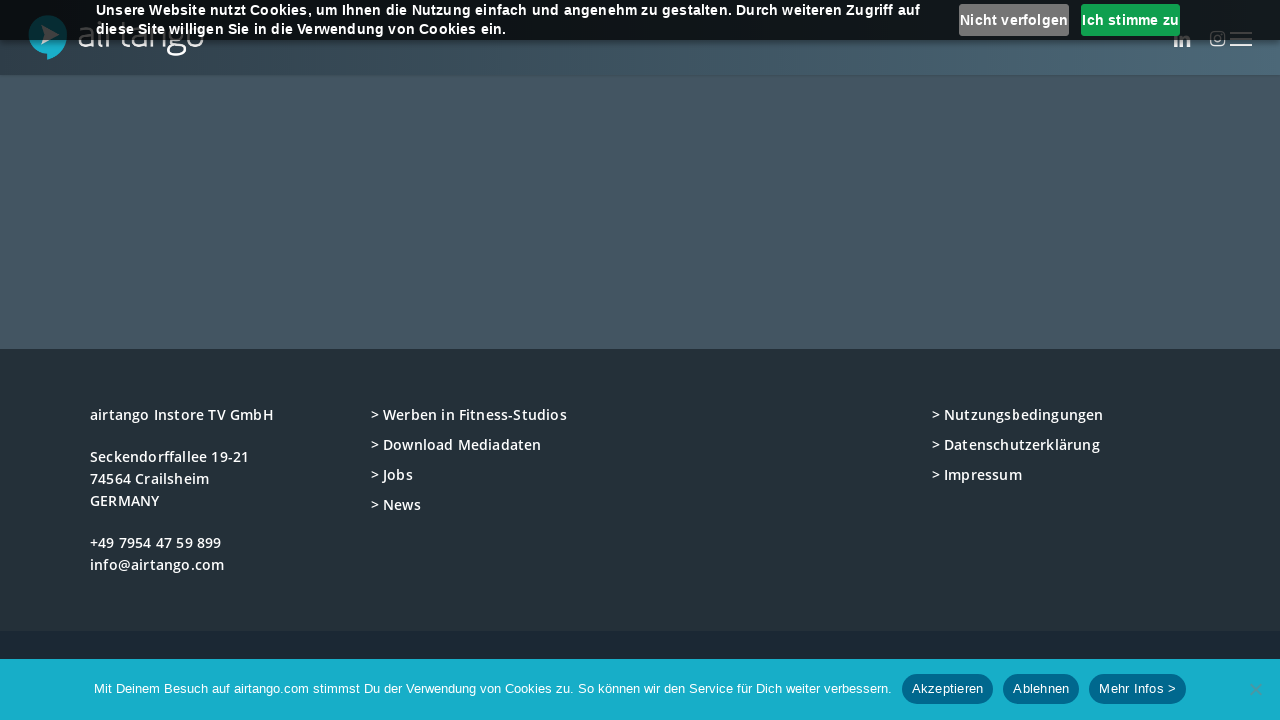

--- FILE ---
content_type: text/html; charset=UTF-8
request_url: https://airtango.com/landkreis/braunschweig/
body_size: 17774
content:
<!doctype html>
<html dir="ltr" lang="de-DE" class="no-js">
<head>
	<meta charset="UTF-8">
	<meta name="viewport" content="width=device-width, initial-scale=1, maximum-scale=1, user-scalable=0" /><link rel="shortcut icon" href="https://airtango.com/wp-content/uploads/2018/02/favicon2.png" /><title>Braunschweig | airtango AG</title>
	<style>img:is([sizes="auto" i], [sizes^="auto," i]) { contain-intrinsic-size: 3000px 1500px }</style>
	
		<!-- All in One SEO 4.9.1 - aioseo.com -->
	<meta name="robots" content="max-image-preview:large" />
	<link rel="canonical" href="https://airtango.com/landkreis/braunschweig/" />
	<meta name="generator" content="All in One SEO (AIOSEO) 4.9.1" />
		<script type="application/ld+json" class="aioseo-schema">
			{"@context":"https:\/\/schema.org","@graph":[{"@type":"BreadcrumbList","@id":"https:\/\/airtango.com\/landkreis\/braunschweig\/#breadcrumblist","itemListElement":[{"@type":"ListItem","@id":"https:\/\/airtango.com#listItem","position":1,"name":"Home","item":"https:\/\/airtango.com","nextItem":{"@type":"ListItem","@id":"https:\/\/airtango.com\/landkreis\/braunschweig\/#listItem","name":"Braunschweig"}},{"@type":"ListItem","@id":"https:\/\/airtango.com\/landkreis\/braunschweig\/#listItem","position":2,"name":"Braunschweig","previousItem":{"@type":"ListItem","@id":"https:\/\/airtango.com#listItem","name":"Home"}}]},{"@type":"CollectionPage","@id":"https:\/\/airtango.com\/landkreis\/braunschweig\/#collectionpage","url":"https:\/\/airtango.com\/landkreis\/braunschweig\/","name":"Braunschweig | airtango AG","inLanguage":"de-DE","isPartOf":{"@id":"https:\/\/airtango.com\/#website"},"breadcrumb":{"@id":"https:\/\/airtango.com\/landkreis\/braunschweig\/#breadcrumblist"}},{"@type":"Organization","@id":"https:\/\/airtango.com\/#organization","name":"airtango AG","description":"Instore TV f\u00fcr Fitness, Sport und Gesundheit.","url":"https:\/\/airtango.com\/"},{"@type":"WebSite","@id":"https:\/\/airtango.com\/#website","url":"https:\/\/airtango.com\/","name":"airtango AG","description":"Instore TV f\u00fcr Fitness, Sport und Gesundheit.","inLanguage":"de-DE","publisher":{"@id":"https:\/\/airtango.com\/#organization"}}]}
		</script>
		<!-- All in One SEO -->

<link rel="alternate" type="application/rss+xml" title="airtango AG &raquo; Feed" href="https://airtango.com/feed/" />
<link rel="alternate" type="application/rss+xml" title="airtango AG &raquo; Kommentar-Feed" href="https://airtango.com/comments/feed/" />
<link rel="alternate" type="application/rss+xml" title="airtango AG &raquo; Braunschweig Landkreis Feed" href="https://airtango.com/landkreis/braunschweig/feed/" />
<script type="text/javascript">
/* <![CDATA[ */
window._wpemojiSettings = {"baseUrl":"https:\/\/s.w.org\/images\/core\/emoji\/16.0.1\/72x72\/","ext":".png","svgUrl":"https:\/\/s.w.org\/images\/core\/emoji\/16.0.1\/svg\/","svgExt":".svg","source":{"concatemoji":"https:\/\/airtango.com\/wp-includes\/js\/wp-emoji-release.min.js?ver=9f32c194e93cbc08561519f8b3f0e22e"}};
/*! This file is auto-generated */
!function(s,n){var o,i,e;function c(e){try{var t={supportTests:e,timestamp:(new Date).valueOf()};sessionStorage.setItem(o,JSON.stringify(t))}catch(e){}}function p(e,t,n){e.clearRect(0,0,e.canvas.width,e.canvas.height),e.fillText(t,0,0);var t=new Uint32Array(e.getImageData(0,0,e.canvas.width,e.canvas.height).data),a=(e.clearRect(0,0,e.canvas.width,e.canvas.height),e.fillText(n,0,0),new Uint32Array(e.getImageData(0,0,e.canvas.width,e.canvas.height).data));return t.every(function(e,t){return e===a[t]})}function u(e,t){e.clearRect(0,0,e.canvas.width,e.canvas.height),e.fillText(t,0,0);for(var n=e.getImageData(16,16,1,1),a=0;a<n.data.length;a++)if(0!==n.data[a])return!1;return!0}function f(e,t,n,a){switch(t){case"flag":return n(e,"\ud83c\udff3\ufe0f\u200d\u26a7\ufe0f","\ud83c\udff3\ufe0f\u200b\u26a7\ufe0f")?!1:!n(e,"\ud83c\udde8\ud83c\uddf6","\ud83c\udde8\u200b\ud83c\uddf6")&&!n(e,"\ud83c\udff4\udb40\udc67\udb40\udc62\udb40\udc65\udb40\udc6e\udb40\udc67\udb40\udc7f","\ud83c\udff4\u200b\udb40\udc67\u200b\udb40\udc62\u200b\udb40\udc65\u200b\udb40\udc6e\u200b\udb40\udc67\u200b\udb40\udc7f");case"emoji":return!a(e,"\ud83e\udedf")}return!1}function g(e,t,n,a){var r="undefined"!=typeof WorkerGlobalScope&&self instanceof WorkerGlobalScope?new OffscreenCanvas(300,150):s.createElement("canvas"),o=r.getContext("2d",{willReadFrequently:!0}),i=(o.textBaseline="top",o.font="600 32px Arial",{});return e.forEach(function(e){i[e]=t(o,e,n,a)}),i}function t(e){var t=s.createElement("script");t.src=e,t.defer=!0,s.head.appendChild(t)}"undefined"!=typeof Promise&&(o="wpEmojiSettingsSupports",i=["flag","emoji"],n.supports={everything:!0,everythingExceptFlag:!0},e=new Promise(function(e){s.addEventListener("DOMContentLoaded",e,{once:!0})}),new Promise(function(t){var n=function(){try{var e=JSON.parse(sessionStorage.getItem(o));if("object"==typeof e&&"number"==typeof e.timestamp&&(new Date).valueOf()<e.timestamp+604800&&"object"==typeof e.supportTests)return e.supportTests}catch(e){}return null}();if(!n){if("undefined"!=typeof Worker&&"undefined"!=typeof OffscreenCanvas&&"undefined"!=typeof URL&&URL.createObjectURL&&"undefined"!=typeof Blob)try{var e="postMessage("+g.toString()+"("+[JSON.stringify(i),f.toString(),p.toString(),u.toString()].join(",")+"));",a=new Blob([e],{type:"text/javascript"}),r=new Worker(URL.createObjectURL(a),{name:"wpTestEmojiSupports"});return void(r.onmessage=function(e){c(n=e.data),r.terminate(),t(n)})}catch(e){}c(n=g(i,f,p,u))}t(n)}).then(function(e){for(var t in e)n.supports[t]=e[t],n.supports.everything=n.supports.everything&&n.supports[t],"flag"!==t&&(n.supports.everythingExceptFlag=n.supports.everythingExceptFlag&&n.supports[t]);n.supports.everythingExceptFlag=n.supports.everythingExceptFlag&&!n.supports.flag,n.DOMReady=!1,n.readyCallback=function(){n.DOMReady=!0}}).then(function(){return e}).then(function(){var e;n.supports.everything||(n.readyCallback(),(e=n.source||{}).concatemoji?t(e.concatemoji):e.wpemoji&&e.twemoji&&(t(e.twemoji),t(e.wpemoji)))}))}((window,document),window._wpemojiSettings);
/* ]]> */
</script>
<style id='wp-emoji-styles-inline-css' type='text/css'>

	img.wp-smiley, img.emoji {
		display: inline !important;
		border: none !important;
		box-shadow: none !important;
		height: 1em !important;
		width: 1em !important;
		margin: 0 0.07em !important;
		vertical-align: -0.1em !important;
		background: none !important;
		padding: 0 !important;
	}
</style>
<link rel='stylesheet' id='wp-block-library-css' href='https://airtango.com/wp-includes/css/dist/block-library/style.min.css?ver=9f32c194e93cbc08561519f8b3f0e22e' type='text/css' media='all' />
<link rel='stylesheet' id='aioseo/css/src/vue/standalone/blocks/table-of-contents/global.scss-css' href='https://airtango.com/wp-content/plugins/all-in-one-seo-pack/dist/Lite/assets/css/table-of-contents/global.e90f6d47.css?ver=4.9.1' type='text/css' media='all' />
<style id='global-styles-inline-css' type='text/css'>
:root{--wp--preset--aspect-ratio--square: 1;--wp--preset--aspect-ratio--4-3: 4/3;--wp--preset--aspect-ratio--3-4: 3/4;--wp--preset--aspect-ratio--3-2: 3/2;--wp--preset--aspect-ratio--2-3: 2/3;--wp--preset--aspect-ratio--16-9: 16/9;--wp--preset--aspect-ratio--9-16: 9/16;--wp--preset--color--black: #000000;--wp--preset--color--cyan-bluish-gray: #abb8c3;--wp--preset--color--white: #ffffff;--wp--preset--color--pale-pink: #f78da7;--wp--preset--color--vivid-red: #cf2e2e;--wp--preset--color--luminous-vivid-orange: #ff6900;--wp--preset--color--luminous-vivid-amber: #fcb900;--wp--preset--color--light-green-cyan: #7bdcb5;--wp--preset--color--vivid-green-cyan: #00d084;--wp--preset--color--pale-cyan-blue: #8ed1fc;--wp--preset--color--vivid-cyan-blue: #0693e3;--wp--preset--color--vivid-purple: #9b51e0;--wp--preset--gradient--vivid-cyan-blue-to-vivid-purple: linear-gradient(135deg,rgba(6,147,227,1) 0%,rgb(155,81,224) 100%);--wp--preset--gradient--light-green-cyan-to-vivid-green-cyan: linear-gradient(135deg,rgb(122,220,180) 0%,rgb(0,208,130) 100%);--wp--preset--gradient--luminous-vivid-amber-to-luminous-vivid-orange: linear-gradient(135deg,rgba(252,185,0,1) 0%,rgba(255,105,0,1) 100%);--wp--preset--gradient--luminous-vivid-orange-to-vivid-red: linear-gradient(135deg,rgba(255,105,0,1) 0%,rgb(207,46,46) 100%);--wp--preset--gradient--very-light-gray-to-cyan-bluish-gray: linear-gradient(135deg,rgb(238,238,238) 0%,rgb(169,184,195) 100%);--wp--preset--gradient--cool-to-warm-spectrum: linear-gradient(135deg,rgb(74,234,220) 0%,rgb(151,120,209) 20%,rgb(207,42,186) 40%,rgb(238,44,130) 60%,rgb(251,105,98) 80%,rgb(254,248,76) 100%);--wp--preset--gradient--blush-light-purple: linear-gradient(135deg,rgb(255,206,236) 0%,rgb(152,150,240) 100%);--wp--preset--gradient--blush-bordeaux: linear-gradient(135deg,rgb(254,205,165) 0%,rgb(254,45,45) 50%,rgb(107,0,62) 100%);--wp--preset--gradient--luminous-dusk: linear-gradient(135deg,rgb(255,203,112) 0%,rgb(199,81,192) 50%,rgb(65,88,208) 100%);--wp--preset--gradient--pale-ocean: linear-gradient(135deg,rgb(255,245,203) 0%,rgb(182,227,212) 50%,rgb(51,167,181) 100%);--wp--preset--gradient--electric-grass: linear-gradient(135deg,rgb(202,248,128) 0%,rgb(113,206,126) 100%);--wp--preset--gradient--midnight: linear-gradient(135deg,rgb(2,3,129) 0%,rgb(40,116,252) 100%);--wp--preset--font-size--small: 13px;--wp--preset--font-size--medium: 20px;--wp--preset--font-size--large: 36px;--wp--preset--font-size--x-large: 42px;--wp--preset--spacing--20: 0.44rem;--wp--preset--spacing--30: 0.67rem;--wp--preset--spacing--40: 1rem;--wp--preset--spacing--50: 1.5rem;--wp--preset--spacing--60: 2.25rem;--wp--preset--spacing--70: 3.38rem;--wp--preset--spacing--80: 5.06rem;--wp--preset--shadow--natural: 6px 6px 9px rgba(0, 0, 0, 0.2);--wp--preset--shadow--deep: 12px 12px 50px rgba(0, 0, 0, 0.4);--wp--preset--shadow--sharp: 6px 6px 0px rgba(0, 0, 0, 0.2);--wp--preset--shadow--outlined: 6px 6px 0px -3px rgba(255, 255, 255, 1), 6px 6px rgba(0, 0, 0, 1);--wp--preset--shadow--crisp: 6px 6px 0px rgba(0, 0, 0, 1);}:root { --wp--style--global--content-size: 1300px;--wp--style--global--wide-size: 1300px; }:where(body) { margin: 0; }.wp-site-blocks > .alignleft { float: left; margin-right: 2em; }.wp-site-blocks > .alignright { float: right; margin-left: 2em; }.wp-site-blocks > .aligncenter { justify-content: center; margin-left: auto; margin-right: auto; }:where(.is-layout-flex){gap: 0.5em;}:where(.is-layout-grid){gap: 0.5em;}.is-layout-flow > .alignleft{float: left;margin-inline-start: 0;margin-inline-end: 2em;}.is-layout-flow > .alignright{float: right;margin-inline-start: 2em;margin-inline-end: 0;}.is-layout-flow > .aligncenter{margin-left: auto !important;margin-right: auto !important;}.is-layout-constrained > .alignleft{float: left;margin-inline-start: 0;margin-inline-end: 2em;}.is-layout-constrained > .alignright{float: right;margin-inline-start: 2em;margin-inline-end: 0;}.is-layout-constrained > .aligncenter{margin-left: auto !important;margin-right: auto !important;}.is-layout-constrained > :where(:not(.alignleft):not(.alignright):not(.alignfull)){max-width: var(--wp--style--global--content-size);margin-left: auto !important;margin-right: auto !important;}.is-layout-constrained > .alignwide{max-width: var(--wp--style--global--wide-size);}body .is-layout-flex{display: flex;}.is-layout-flex{flex-wrap: wrap;align-items: center;}.is-layout-flex > :is(*, div){margin: 0;}body .is-layout-grid{display: grid;}.is-layout-grid > :is(*, div){margin: 0;}body{padding-top: 0px;padding-right: 0px;padding-bottom: 0px;padding-left: 0px;}:root :where(.wp-element-button, .wp-block-button__link){background-color: #32373c;border-width: 0;color: #fff;font-family: inherit;font-size: inherit;line-height: inherit;padding: calc(0.667em + 2px) calc(1.333em + 2px);text-decoration: none;}.has-black-color{color: var(--wp--preset--color--black) !important;}.has-cyan-bluish-gray-color{color: var(--wp--preset--color--cyan-bluish-gray) !important;}.has-white-color{color: var(--wp--preset--color--white) !important;}.has-pale-pink-color{color: var(--wp--preset--color--pale-pink) !important;}.has-vivid-red-color{color: var(--wp--preset--color--vivid-red) !important;}.has-luminous-vivid-orange-color{color: var(--wp--preset--color--luminous-vivid-orange) !important;}.has-luminous-vivid-amber-color{color: var(--wp--preset--color--luminous-vivid-amber) !important;}.has-light-green-cyan-color{color: var(--wp--preset--color--light-green-cyan) !important;}.has-vivid-green-cyan-color{color: var(--wp--preset--color--vivid-green-cyan) !important;}.has-pale-cyan-blue-color{color: var(--wp--preset--color--pale-cyan-blue) !important;}.has-vivid-cyan-blue-color{color: var(--wp--preset--color--vivid-cyan-blue) !important;}.has-vivid-purple-color{color: var(--wp--preset--color--vivid-purple) !important;}.has-black-background-color{background-color: var(--wp--preset--color--black) !important;}.has-cyan-bluish-gray-background-color{background-color: var(--wp--preset--color--cyan-bluish-gray) !important;}.has-white-background-color{background-color: var(--wp--preset--color--white) !important;}.has-pale-pink-background-color{background-color: var(--wp--preset--color--pale-pink) !important;}.has-vivid-red-background-color{background-color: var(--wp--preset--color--vivid-red) !important;}.has-luminous-vivid-orange-background-color{background-color: var(--wp--preset--color--luminous-vivid-orange) !important;}.has-luminous-vivid-amber-background-color{background-color: var(--wp--preset--color--luminous-vivid-amber) !important;}.has-light-green-cyan-background-color{background-color: var(--wp--preset--color--light-green-cyan) !important;}.has-vivid-green-cyan-background-color{background-color: var(--wp--preset--color--vivid-green-cyan) !important;}.has-pale-cyan-blue-background-color{background-color: var(--wp--preset--color--pale-cyan-blue) !important;}.has-vivid-cyan-blue-background-color{background-color: var(--wp--preset--color--vivid-cyan-blue) !important;}.has-vivid-purple-background-color{background-color: var(--wp--preset--color--vivid-purple) !important;}.has-black-border-color{border-color: var(--wp--preset--color--black) !important;}.has-cyan-bluish-gray-border-color{border-color: var(--wp--preset--color--cyan-bluish-gray) !important;}.has-white-border-color{border-color: var(--wp--preset--color--white) !important;}.has-pale-pink-border-color{border-color: var(--wp--preset--color--pale-pink) !important;}.has-vivid-red-border-color{border-color: var(--wp--preset--color--vivid-red) !important;}.has-luminous-vivid-orange-border-color{border-color: var(--wp--preset--color--luminous-vivid-orange) !important;}.has-luminous-vivid-amber-border-color{border-color: var(--wp--preset--color--luminous-vivid-amber) !important;}.has-light-green-cyan-border-color{border-color: var(--wp--preset--color--light-green-cyan) !important;}.has-vivid-green-cyan-border-color{border-color: var(--wp--preset--color--vivid-green-cyan) !important;}.has-pale-cyan-blue-border-color{border-color: var(--wp--preset--color--pale-cyan-blue) !important;}.has-vivid-cyan-blue-border-color{border-color: var(--wp--preset--color--vivid-cyan-blue) !important;}.has-vivid-purple-border-color{border-color: var(--wp--preset--color--vivid-purple) !important;}.has-vivid-cyan-blue-to-vivid-purple-gradient-background{background: var(--wp--preset--gradient--vivid-cyan-blue-to-vivid-purple) !important;}.has-light-green-cyan-to-vivid-green-cyan-gradient-background{background: var(--wp--preset--gradient--light-green-cyan-to-vivid-green-cyan) !important;}.has-luminous-vivid-amber-to-luminous-vivid-orange-gradient-background{background: var(--wp--preset--gradient--luminous-vivid-amber-to-luminous-vivid-orange) !important;}.has-luminous-vivid-orange-to-vivid-red-gradient-background{background: var(--wp--preset--gradient--luminous-vivid-orange-to-vivid-red) !important;}.has-very-light-gray-to-cyan-bluish-gray-gradient-background{background: var(--wp--preset--gradient--very-light-gray-to-cyan-bluish-gray) !important;}.has-cool-to-warm-spectrum-gradient-background{background: var(--wp--preset--gradient--cool-to-warm-spectrum) !important;}.has-blush-light-purple-gradient-background{background: var(--wp--preset--gradient--blush-light-purple) !important;}.has-blush-bordeaux-gradient-background{background: var(--wp--preset--gradient--blush-bordeaux) !important;}.has-luminous-dusk-gradient-background{background: var(--wp--preset--gradient--luminous-dusk) !important;}.has-pale-ocean-gradient-background{background: var(--wp--preset--gradient--pale-ocean) !important;}.has-electric-grass-gradient-background{background: var(--wp--preset--gradient--electric-grass) !important;}.has-midnight-gradient-background{background: var(--wp--preset--gradient--midnight) !important;}.has-small-font-size{font-size: var(--wp--preset--font-size--small) !important;}.has-medium-font-size{font-size: var(--wp--preset--font-size--medium) !important;}.has-large-font-size{font-size: var(--wp--preset--font-size--large) !important;}.has-x-large-font-size{font-size: var(--wp--preset--font-size--x-large) !important;}
:where(.wp-block-post-template.is-layout-flex){gap: 1.25em;}:where(.wp-block-post-template.is-layout-grid){gap: 1.25em;}
:where(.wp-block-columns.is-layout-flex){gap: 2em;}:where(.wp-block-columns.is-layout-grid){gap: 2em;}
:root :where(.wp-block-pullquote){font-size: 1.5em;line-height: 1.6;}
</style>
<link rel='stylesheet' id='cookie-notice-front-css' href='https://airtango.com/wp-content/plugins/cookie-notice/css/front.min.css?ver=2.5.10' type='text/css' media='all' />
<link rel='stylesheet' id='wpml-menu-item-0-css' href='https://airtango.com/wp-content/plugins/sitepress-multilingual-cms/templates/language-switchers/menu-item/style.min.css?ver=1' type='text/css' media='all' />
<link rel='stylesheet' id='font-awesome-css' href='https://airtango.com/wp-content/themes/salient/css/font-awesome-legacy.min.css?ver=4.7.1' type='text/css' media='all' />
<link rel='stylesheet' id='parent-style-css' href='https://airtango.com/wp-content/themes/salient/style.css?ver=9f32c194e93cbc08561519f8b3f0e22e' type='text/css' media='all' />
<link rel='stylesheet' id='salient-grid-system-css' href='https://airtango.com/wp-content/themes/salient/css/build/grid-system.css?ver=16.2.2' type='text/css' media='all' />
<link rel='stylesheet' id='main-styles-css' href='https://airtango.com/wp-content/themes/salient/css/build/style.css?ver=16.2.2' type='text/css' media='all' />
<style id='main-styles-inline-css' type='text/css'>

		@font-face{
		     font-family:'Open Sans';
		     src:url('https://airtango.com/wp-content/themes/salient/css/fonts/OpenSans-Light.woff') format('woff');
		     font-weight:300;
		     font-style:normal; 
		}
		 @font-face{
		     font-family:'Open Sans';
		     src:url('https://airtango.com/wp-content/themes/salient/css/fonts/OpenSans-Regular.woff') format('woff');
		     font-weight:400;
		     font-style:normal; 
		}
		 @font-face{
		     font-family:'Open Sans';
		     src:url('https://airtango.com/wp-content/themes/salient/css/fonts/OpenSans-SemiBold.woff') format('woff');
		     font-weight:600;
		     font-style:normal; 
		}
		 @font-face{
		     font-family:'Open Sans';
		     src:url('https://airtango.com/wp-content/themes/salient/css/fonts/OpenSans-Bold.woff') format('woff');
		     font-weight:700;
		     font-style:normal; 
		}
</style>
<link rel='stylesheet' id='nectar-blog-masonry-core-css' href='https://airtango.com/wp-content/themes/salient/css/build/blog/masonry-core.css?ver=16.2.2' type='text/css' media='all' />
<link rel='stylesheet' id='responsive-css' href='https://airtango.com/wp-content/themes/salient/css/build/responsive.css?ver=16.2.2' type='text/css' media='all' />
<link rel='stylesheet' id='skin-ascend-css' href='https://airtango.com/wp-content/themes/salient/css/build/ascend.css?ver=16.2.2' type='text/css' media='all' />
<style id='salient-wp-menu-dynamic-fallback-inline-css' type='text/css'>
#header-outer .nectar-ext-menu-item .image-layer-outer,#header-outer .nectar-ext-menu-item .image-layer,#header-outer .nectar-ext-menu-item .color-overlay,#slide-out-widget-area .nectar-ext-menu-item .image-layer-outer,#slide-out-widget-area .nectar-ext-menu-item .color-overlay,#slide-out-widget-area .nectar-ext-menu-item .image-layer{position:absolute;top:0;left:0;width:100%;height:100%;overflow:hidden;}.nectar-ext-menu-item .inner-content{position:relative;z-index:10;width:100%;}.nectar-ext-menu-item .image-layer{background-size:cover;background-position:center;transition:opacity 0.25s ease 0.1s;}.nectar-ext-menu-item .image-layer video{object-fit:cover;width:100%;height:100%;}#header-outer nav .nectar-ext-menu-item .image-layer:not(.loaded){background-image:none!important;}#header-outer nav .nectar-ext-menu-item .image-layer{opacity:0;}#header-outer nav .nectar-ext-menu-item .image-layer.loaded{opacity:1;}.nectar-ext-menu-item span[class*="inherit-h"] + .menu-item-desc{margin-top:0.4rem;}#mobile-menu .nectar-ext-menu-item .title,#slide-out-widget-area .nectar-ext-menu-item .title,.nectar-ext-menu-item .menu-title-text,.nectar-ext-menu-item .menu-item-desc{position:relative;}.nectar-ext-menu-item .menu-item-desc{display:block;line-height:1.4em;}body #slide-out-widget-area .nectar-ext-menu-item .menu-item-desc{line-height:1.4em;}#mobile-menu .nectar-ext-menu-item .title,#slide-out-widget-area .nectar-ext-menu-item:not(.style-img-above-text) .title,.nectar-ext-menu-item:not(.style-img-above-text) .menu-title-text,.nectar-ext-menu-item:not(.style-img-above-text) .menu-item-desc,.nectar-ext-menu-item:not(.style-img-above-text) i:before,.nectar-ext-menu-item:not(.style-img-above-text) .svg-icon{color:#fff;}#mobile-menu .nectar-ext-menu-item.style-img-above-text .title{color:inherit;}.sf-menu li ul li a .nectar-ext-menu-item .menu-title-text:after{display:none;}.menu-item .widget-area-active[data-margin="default"] > div:not(:last-child){margin-bottom:20px;}.nectar-ext-menu-item__button{display:inline-block;padding-top:2em;}#header-outer nav li:not([class*="current"]) > a .nectar-ext-menu-item .inner-content.has-button .title .menu-title-text{background-image:none;}.nectar-ext-menu-item__button .nectar-cta:not([data-color="transparent"]){margin-top:.8em;margin-bottom:.8em;}.nectar-ext-menu-item .color-overlay{transition:opacity 0.5s cubic-bezier(.15,.75,.5,1);}.nectar-ext-menu-item:hover .hover-zoom-in-slow .image-layer{transform:scale(1.15);transition:transform 4s cubic-bezier(0.1,0.2,.7,1);}.nectar-ext-menu-item:hover .hover-zoom-in-slow .color-overlay{transition:opacity 1.5s cubic-bezier(.15,.75,.5,1);}.nectar-ext-menu-item .hover-zoom-in-slow .image-layer{transition:transform 0.5s cubic-bezier(.15,.75,.5,1);}.nectar-ext-menu-item .hover-zoom-in-slow .color-overlay{transition:opacity 0.5s cubic-bezier(.15,.75,.5,1);}.nectar-ext-menu-item:hover .hover-zoom-in .image-layer{transform:scale(1.12);}.nectar-ext-menu-item .hover-zoom-in .image-layer{transition:transform 0.5s cubic-bezier(.15,.75,.5,1);}.nectar-ext-menu-item{display:flex;text-align:left;}#slide-out-widget-area .nectar-ext-menu-item .title,#slide-out-widget-area .nectar-ext-menu-item .menu-item-desc,#slide-out-widget-area .nectar-ext-menu-item .menu-title-text,#mobile-menu .nectar-ext-menu-item .title,#mobile-menu .nectar-ext-menu-item .menu-item-desc,#mobile-menu .nectar-ext-menu-item .menu-title-text{color:inherit!important;}#slide-out-widget-area .nectar-ext-menu-item,#mobile-menu .nectar-ext-menu-item{display:block;}#slide-out-widget-area .nectar-ext-menu-item .inner-content,#mobile-menu .nectar-ext-menu-item .inner-content{width:100%;}#slide-out-widget-area.fullscreen-alt .nectar-ext-menu-item,#slide-out-widget-area.fullscreen .nectar-ext-menu-item{text-align:center;}#header-outer .nectar-ext-menu-item.style-img-above-text .image-layer-outer,#slide-out-widget-area .nectar-ext-menu-item.style-img-above-text .image-layer-outer{position:relative;}#header-outer .nectar-ext-menu-item.style-img-above-text,#slide-out-widget-area .nectar-ext-menu-item.style-img-above-text{flex-direction:column;}
</style>
<link rel='stylesheet' id='dynamic-css-css' href='https://airtango.com/wp-content/themes/salient/css/salient-dynamic-styles.css?ver=83176' type='text/css' media='all' />
<style id='dynamic-css-inline-css' type='text/css'>
@media only screen and (min-width:1000px){body #ajax-content-wrap.no-scroll{min-height:calc(100vh - 75px);height:calc(100vh - 75px)!important;}}@media only screen and (min-width:1000px){#page-header-wrap.fullscreen-header,#page-header-wrap.fullscreen-header #page-header-bg,html:not(.nectar-box-roll-loaded) .nectar-box-roll > #page-header-bg.fullscreen-header,.nectar_fullscreen_zoom_recent_projects,#nectar_fullscreen_rows:not(.afterLoaded) > div{height:calc(100vh - 74px);}.wpb_row.vc_row-o-full-height.top-level,.wpb_row.vc_row-o-full-height.top-level > .col.span_12{min-height:calc(100vh - 74px);}html:not(.nectar-box-roll-loaded) .nectar-box-roll > #page-header-bg.fullscreen-header{top:75px;}.nectar-slider-wrap[data-fullscreen="true"]:not(.loaded),.nectar-slider-wrap[data-fullscreen="true"]:not(.loaded) .swiper-container{height:calc(100vh - 73px)!important;}.admin-bar .nectar-slider-wrap[data-fullscreen="true"]:not(.loaded),.admin-bar .nectar-slider-wrap[data-fullscreen="true"]:not(.loaded) .swiper-container{height:calc(100vh - 73px - 32px)!important;}}.admin-bar[class*="page-template-template-no-header"] .wpb_row.vc_row-o-full-height.top-level,.admin-bar[class*="page-template-template-no-header"] .wpb_row.vc_row-o-full-height.top-level > .col.span_12{min-height:calc(100vh - 32px);}body[class*="page-template-template-no-header"] .wpb_row.vc_row-o-full-height.top-level,body[class*="page-template-template-no-header"] .wpb_row.vc_row-o-full-height.top-level > .col.span_12{min-height:100vh;}@media only screen and (max-width:999px){.using-mobile-browser #nectar_fullscreen_rows:not(.afterLoaded):not([data-mobile-disable="on"]) > div{height:calc(100vh - 101px);}.using-mobile-browser .wpb_row.vc_row-o-full-height.top-level,.using-mobile-browser .wpb_row.vc_row-o-full-height.top-level > .col.span_12,[data-permanent-transparent="1"].using-mobile-browser .wpb_row.vc_row-o-full-height.top-level,[data-permanent-transparent="1"].using-mobile-browser .wpb_row.vc_row-o-full-height.top-level > .col.span_12{min-height:calc(100vh - 101px);}html:not(.nectar-box-roll-loaded) .nectar-box-roll > #page-header-bg.fullscreen-header,.nectar_fullscreen_zoom_recent_projects,.nectar-slider-wrap[data-fullscreen="true"]:not(.loaded),.nectar-slider-wrap[data-fullscreen="true"]:not(.loaded) .swiper-container,#nectar_fullscreen_rows:not(.afterLoaded):not([data-mobile-disable="on"]) > div{height:calc(100vh - 48px);}.wpb_row.vc_row-o-full-height.top-level,.wpb_row.vc_row-o-full-height.top-level > .col.span_12{min-height:calc(100vh - 48px);}body[data-transparent-header="false"] #ajax-content-wrap.no-scroll{min-height:calc(100vh - 48px);height:calc(100vh - 48px);}}.screen-reader-text,.nectar-skip-to-content:not(:focus){border:0;clip:rect(1px,1px,1px,1px);clip-path:inset(50%);height:1px;margin:-1px;overflow:hidden;padding:0;position:absolute!important;width:1px;word-wrap:normal!important;}.row .col img:not([srcset]){width:auto;}.row .col img.img-with-animation.nectar-lazy:not([srcset]){width:100%;}
.masonry.classic .post.masonry-blog-item .excerpt, .masonry.classic .post.masonry-blog-item .post-header > h3 {
  color: #fff !important;
}


.wp-caption .wp-caption-text {
  background-color: #435562 !important;
 
}


/* Home Header Headline Paading Abstände verkleinert von 1% auf 0,5%*/

.vc_row-fluid > .span_12 .wpb_column, body[data-col-gap="default"] .vc_row-fluid[data-column-margin="default"]:not(.full-width-content) .full-page-inner > .container > .span_12 .wpb_column:not(.child_column) {
  padding-left: 0.5%!important;
  padding-right: 0.5%!important;
}

/* NECTAR BUTTON Read Articl disable animation*/

.nectar-button.has-icon:hover span, .nectar-button.tilt.has-icon span, body.material .nectar-button.has-icon span {
  -ms-transform: translateX(0px)!important;
  -webkit-transform: translateX(0px)!important;
  transform: translateX(0px)!important;
}


.nectar-button.has-icon:hover i, .nectar-button.tilt.has-icon i, body.material .nectar-button.has-icon i {
  opacity: 0;
  -ms-filter: "alpha(opacity=100)";
  -webkit-transform: translateX(0px)!important;
  transform: translateX(0px)!important;
}


/* NECTAR BUTTON LARGE PADDING*/

.nectar-button.large {
  font-size: 10px !important;
 padding: 8px 16px !important;
  
}

/* BUTTON PADDING*/

body[data-button-style^="rounded"] .nectar-button.medium:not(.see-through):not(.see-through-2):not(.see-through-3) {
  padding: 10px 30px !important;
}

/* Images Skalierung in Handy Querformat

@media only screen and (min-width : 690px) and (max-width : 1000px) {
.img-with-aniamtion-wrap .hover-wrap .hover-wrap-inner img.img-with-animation {
  transform: scale(50%, 50%)!important;
  margin-bottom: -13%!important;
}
}*/

/* HEADER HEADLINE H6 Grösse*/

@media only screen and (min-width : 1000px) and (max-width : 1300px) {
.row .col h6, body h6 {
  font-size: 80px !important;
  line-height: 70px !important;
}
}

@media only screen and (min-width : 690px) and (max-width : 1000px) {
.row .col h6, body h6 {
  font-size: 40px !important;
  line-height: 40px !important;
}
}

@media only screen and (max-width : 690px) {
.row .col h6, body h6 {
  font-size: 40px !important;
  line-height: 40px !important;
}    
}
    




/* livemapn */

.livemap {
    width: 95vw;
    margin-left: 50%;
    transform: translateX(-50%);
}

.iframe-container {
        overflow: hidden;
        padding-top: 450%;
        position: relative;
      }

      .iframe-container iframe {
        border: 0;
        height: 100%;
        left: 0;
        position: absolute;
        top: 0;
        width: 100%;
      }
      
      @media only screen and (min-width: 376px) {
          .iframe-container {
              padding-top: 350%;
          }
      }
      

     
      @media only screen and (min-width: 451px) {
          .iframe-container {
              padding-top: 320%;
          }
      }
      
     @media only screen and (min-width: 500px) {
        .iframe-container {
          padding-top: 280%;
        }
      }  
      
      @media only screen and (min-width: 600px) {
        .iframe-container {
          padding-top: 210%;
        }
      }

      @media only screen and (min-width: 750px) {
        .iframe-container {
          padding-top: 140%;
        }
      }

      @media only screen and (min-width: 1000px) {
        .iframe-container {
          padding-top: 110%;
        }
      }
      
      @media only screen and (min-width: 1300px) {
         .iframe-container {
             padding-top: 95%;
         } 
      }
      
      @media only screen and (min-width: 1600px) {
          .iframe-container {
              padding-top: 75%;
          }
      }

/* Cookie notice*/

.cn-button.bootstrap {
    background: #118294  !important;
}

#header-space {

    height: 60px !important;
    background-color: #1b2834 !important;

}

/* Navigation ausblenden */
.page-id-3635 nav { display: none; }

/* BLOG Headline Breite*/

body[data-ext-responsive="true"].single-post .container-wrap.no-sidebar .post-area, body[data-ext-responsive="true"].single-post .container-wrap.no-sidebar .comment-list > li, body[data-ext-responsive="true"].single-post.material .container-wrap.no-sidebar .comment-wrap h3#comments, body[data-ext-responsive="true"].single-post.material .comment-wrap #respond, body[data-ext-responsive="true"].single-post #page-header-bg[data-post-hs="default_minimal"] h1, body[data-ext-responsive="true"].single-post.material #page-header-bg.fullscreen-header h1, body[data-ext-responsive="true"].single-post .heading-title[data-header-style="default_minimal"] .entry-title {
    max-width: 1400px !important;
    margin: 0 0 0 0 
}

/* News Blog Übersicht oben Abstand höher ohne überlappung*/
@media only screen and (min-width : 1000px) {
.container-wrap, .project-title {
   margin-bottom: -25px !important;
}
}

/* NEW Nectar Slider CSS Style:*/
@media only screen and (min-width : 1000px) {
.swiper-slide .content p {
   width: 55% !important;
}

}

body .swiper-slide .content h2  {
    margin-bottom: 20px !important;
}

.swiper-slide .content .buttons {
    padding-top: 20px !important;
}

html .ascend #search-results .result span.bottom-line, html .ascend .masonry-blog-item span.bottom-line, html .ascend .masonry-blog-item .more-link {
    display: block!important;
}


/* Nectar Button

.nectar-button span {

  font-weight: 700 !important;
}*/

/* PAGE Header*/

body[data-ext-responsive="true"].single-post .container-wrap.no-sidebar .post-area, body[data-ext-responsive="true"].single-post .container-wrap.no-sidebar .comment-list > li, body[data-ext-responsive="true"].single-post.material .container-wrap.no-sidebar .comment-wrap h3#comments, body[data-ext-responsive="true"].single-post.material .comment-wrap #respond, body[data-ext-responsive="true"].single-post #page-header-bg[data-post-hs="default_minimal"] h1, body[data-ext-responsive="true"].single-post.material #page-header-bg.fullscreen-header h1, body[data-ext-responsive="true"].single-post .heading-title[data-header-style="default_minimal"] .entry-title {

    max-width: 1000px;
    margin: 0 0 0 0 !important;

}

/* Content Views*/

input[type="text"], textarea, input[type="email"], input[type="password"], input[type="tel"], input[type="url"], input[type="search"], input[type="date"] {
    padding: 10px !important;
    width: 100%;
    border: 0px;
    border-bottom: 1px solid #fff;
    font-family: 'Open Sans';
    font-weight: 400;
    font-size: 12px;
    line-height: 22px;
    color: #fff !important;
    background-color: #efefef;
    box-shadow: 0 1px 2px rgba(0,0,0,0.09) inset;
    -moz-box-shadow: 0 1px 2px rgba(0,0,0,0.09) inset;
    -webkit-box-shadow: 0 1px 2px rgba(0,0,0,0.09) inset;
    -o-box-shadow: 0 1px 2px rgba(0,0,0,0.09) inset;
    transition: all 0.2s linear;
    -moz-transition: all 0.2s linear;
    -webkit-transition: all 0.2s linear;
    -o-transition: all 0.2s linear;
}

.cvp-live-filter {
    margin-bottom: 20px !important;
}


.pt-cv-wrapper button, .pt-cv-wrapper input, .pt-cv-wrapper optgroup, .pt-cv-wrapper select, .pt-cv-wrapper textarea {
    color: inherit;
    font: inherit;
    margin: 0;
}

select {
    padding: 10px !important;
    width: 80% !important;
    border: 0px !important;
    border: none!Important;
    font-family: 'Open Sans';
    font-weight: 400;
    font-size: 12px;
    line-height: 22px;
    color: #555;
    background-color: #2e3d48  !important;
    box-shadow: 0 1px 2px rgba(0,0,0,0.16) !important;
    -moz-box-shadow: 0 1px 2px rgba(0,0,0,0.16)!Important;
    -webkit-box-shadow: 0 1px 2px rgba(0,0,0,0.16)!Important;
    -o-box-shadow: 0 1px 2px rgba(0,0,0,0.16)!Important;
    transition: all 0.2s linear;
    -moz-transition: all 0.2s linear;
    -webkit-transition: all 0.2s linear;
    -o-transition: all 0.2s linear;
}

.cvp-live-filter.cvp-checkbox, .cvp-live-filter.cvp-dropdown, .cvp-live-filter.cvp-radio {
    display: inline-block;
    margin-right: 0px !important;
    vertical-align: top;
}

/* Content Blocks Style*/

code {
    display: block;
    clear: both;
    overflow: auto;
    padding: 10px 20px 20px 20px;
    white-space: pre;
    background: none !important;
    font: inherit !important;
    line-height: inherit !important;
}

/* Unterseiten Abstand Page Header zum Navigationsbalken*/

body[data-header-resize="0"] .container-wrap, body[data-header-resize="0"] .project-title {
    margin-top: -20px; !important;
  
}

#page-header-bg h1, body h1, body .row .col.section-title h1, .full-width-content .recent-post-container .inner-wrap h2 {
    padding-top: 15px !important;
}


/* Blogberichte Übersicht und Single

article.post .post-header h1, article.post .post-header h2 {
    font-size: 26px!important;
    line-height: 30px!important;
}
*/




body article.post .content-inner {
    border-bottom: none !important;
}


.blog-recent[data-style="default"] .col .post-header h3 {
    margin-bottom: 3px;
    margin-top: 15px;
    letter-spacing: -0.2px;
    font-size: 20px !important;
    line-height: 24px;
    font-weight: 700 !important;
}

article.post .post-meta .date {
    padding-bottom: 17px;
    border-bottom: none !important;
}


.single .heading-title {
    padding-bottom: 0px!important;
    border-bottom: 1px solid #DDD;
    margin-bottom: 0px !important;
}

.single .heading-title[data-header-style="default_minimal"] {
    text-align: left !important;
}

#page-header-bg[data-post-hs="default_minimal"] h1, body.single-post .heading-title[data-header-style="default_minimal"] .entry-title {
    text-align: left !important;
    margin: 0 auto;
}



.ascend .masonry-blog-item .article-content-wrap {
    background: #2e3d48 !important; 
    
}


#search-results .result, .masonry-blog-item {
    color: #efefef !important;
}

.ascend .masonry-blog-item .post-meta {
    padding: 0 18px 18px !important;
    background: #2e3d48 !important;
}

.ascend .masonry-blog-item .article-content-wrap {
    padding: 16px 18px 18px !important;
    margin-top: -10px !important;
}

#search-results .result span.bottom-line, .masonry-blog-item span.bottom-line {

     height: 0px !important;
    width: 100%;
    display: none !important;
    position: absolute;
    bottom: 0px !important;
    left: 0px;
    background-color: #eaeaea;

}


/* Slider
@media only screen and (min-width : 1300px) and (max-width : 1600px) {
.wpb_wrapper > .divider, .wpb_wrapper > .divider-border, .wpb_wrapper > .divider-small-border, .wpb_text_column > .wpb_wrapper > :last-child, .wpb_wrapper > .divider-wrap {

    margin-bottom: -35px!important;
    margin-top: 40px !important;

}
}

@media only screen and (min-width : 1600px) {
.wpb_wrapper > .divider, .wpb_wrapper > .divider-border, .wpb_wrapper > .divider-small-border, .wpb_text_column > .wpb_wrapper > :last-child, .wpb_wrapper > .divider-wrap {

    margin-bottom: -15px!important;
    margin-top: 20px !important;

}
}
*/

.swiper-slide .button a {
    background-color: #6bc1b9;
    color: #fff;
    border-radius: 2px;
    padding: 13px 17px;
    text-decoration: none;
    box-shadow: 0px 1px 0px rgba(255,255,255,0.25) inset, 0px 1px 3px rgba(0,0,0,0.2);
    text-transform: uppercase;
    font-family: 'Open Sans';
    font-weight: 700 !important;
    letter-spacing: 1px !important;
    font-size: 14px !important;
    display: block;
    transition: border-color .45s cubic-bezier(0.25, 1, 0.33, 1), background-color .45s cubic-bezier(0.25, 1, 0.33, 1);
    -moz-transition: border-color .45s cubic-bezier(0.25, 1, 0.33, 1), background-color .45s cubic-bezier(0.25, 1, 0.33, 1);
    -o-transition: border-color .45s cubic-bezier(0.25, 1, 0.33, 1), background-color .45s cubic-bezier(0.25, 1, 0.33, 1);
    -webkit-transition: border-color .45s cubic-bezier(0.25, 1, 0.33, 1), background-color .45s cubic-bezier(0.25, 1, 0.33, 1);
}


/* Arrow Navigation Nectar Slider ausblenden in der mobilen Ansicht*/

@media only screen and (min-width : 480px) and (max-width : 1000px) {

.swiper-container .slider-prev, .swiper-container .slider-next {

opacity: 0 !important;
width: 0 !important;
height: 0 !important;
    
}

}

@media only screen and (max-width : 690px) {

.swiper-container .slider-prev, .swiper-container .slider-next {

opacity: 0 !important;
width: 0 !important;
height: 0 !important;
    
}

.nectar-slider-wrap[data-full-width="false"] .swiper-slide .button a, #boxed .swiper-slide .content a {
    padding: 8px 12px !important;
    font-size: 12px !important;
}

.nectar-slider-wrap[data-full-width="false"] .swiper-slide .content {

    padding: 0px 0px !important;

}

}

/* Icon telefon + Email*/

.icon .iwithtext .iwt-icon img:not([srcset]) {
    width: 100px !important;
}

.iwithtext .iwt-text {
    padding-left: 110px  !important;
}


/* Shariff */

@media only screen and (min-width : 690px) {
.shariff { float: right;
}
}

/* nectar Slider Aussehen Pfeile Next / Prev.*/

.swiper-container .slider-prev, .swiper-container .slider-next {
    position: absolute;
    z-index: 130;
    display: block;
    color: #fff;
    height: 60px;
    width: 50px;
    background-color: rgba(23,175,201,1)!important;
    border-radius: none!important;
    -moz-border-radius: none!important;
    -webkit-border-radius: none!important;
    -o-border-radius: none!important;
    transition: background-color 0.2s linear;
    -webkit-transition: background-color 0.2s linear;
    -o-transition: background-color 0.2s linear;
    -moz-transition: background-color 0.2s linear;
}


/* nectar Slider Heading & Caption Einstellungen*/

@media only screen and (min-width : 1000px) and (max-width : 1300px) {

.nectar-slider-wrap[data-full-width="false"] .swiper-slide .content h2, #boxed .nectar-slider-wrap[data-full-width="false"] .swiper-slide .content h2 {
	font-size: 32px !important;
	line-height: 36px !important;
}

.nectar-slider-wrap[data-full-width="false"] .swiper-slide .content p {
    font-size: 14px !important;
    line-height: 18px !important;
}

.nectar-slider-wrap[data-full-width="false"] .swiper-slide .content h2, #boxed .swiper-slide .content h2 {
    margin-bottom: 20px!important;
}
}

@media only screen and (min-width : 690px) and (max-width : 1000px) {

.nectar-slider-wrap[data-full-width="false"] .swiper-slide .content h2, #boxed .swiper-slide .content h2 {
    font-size: 24px !important;
    line-height: 30px !important;
}

.nectar-slider-wrap[data-full-width="false"] .swiper-slide .content h2, #boxed .swiper-slide .content h2 {
    margin-bottom: 18px!important;
}

.nectar-slider-wrap[data-full-width="false"] .swiper-slide .content p {
    font-size: 14px !important;
    line-height: 18px !important;
}
}

@media only screen and (max-width : 690px) {
    
.nectar-slider-wrap[data-full-width="false"] .swiper-slide .content h2, #boxed .swiper-slide .content h2 {
	font-size: 20px !important;
	line-height: 24px !important;
}

.nectar-slider-wrap[data-full-width="false"] .swiper-slide .content h2, #boxed .swiper-slide .content h2 {
    margin-bottom: 15px!important;
}

.nectar-slider-wrap[data-full-width="false"] .swiper-slide .content p {
    font-size: 14px !important;
    line-height: 18px !important;
}

}



/* footer*/
#copyright .span_5 {
    width: 100% !important;
}


/* Revolutiion Slider*/

.slider p {
    padding-bottom: 0px !important;
}

code {
    display: block;
    clear: both;
    overflow: auto;
    padding: 0px !important;
    white-space: pre;
    left: -30px !important;
    width: 102% !important;
    margin-top: -45px  !important;
    vertical-align: middle !important;
    margin-bottom: -15px !important;
    
}

/* SA Slider Logo Karussel Vereine*/

.owl-carousel .owl-item img {
    display: inline;
    width: 100% !important;
    height: auto;
    max-width: 100%;
}



/* Schriftfarbe Dark*/

.full-width-section > .col.span_12.dark, .full-width-content > .col.span_12.dark {
    color: #718793 !important;
}




@media only screen and (min-width : 1600px) {

 .slidepics {
    padding: 4% !important;
        
}
}

.proa {
    max-width: 1px !important;
}





/* Header Hintergrund Verlauf*/

body #header-outer, body #search-outer {
    background: #2e3d48 !important;
    background-image: -webkit-gradient(linear, 0% 50%, 50% 100%, color-stop(0%, #2e3d48), color-stop(100%, #4c6878))!important;
    background-image: -webkit-linear-gradient(left, #2e3d48, #4c6878)!important;
    background-image: -moz-linear-gradient(right, #2e3d48, #4c6878)!important;
    background-image: -o-linear-gradient(right, #2e3d48, #4c6878)!important;
    background-image: linear-gradient( to right, #2e3d48, #4c6878)!important;
}

/* Header & Nectar Slider*/

.logorechts {
    margin-top: -20px;
    margin-bottom: -20px;
}

.slide1logos {
    margin-bottom: -10px !important;
}

.slide2template   {
    margin-top: -200px !important;
    
}

div.nectar-slider-loading {
	background-color: #2e3d48!important;
	background-position: center;
	background-repeat: no-repeat, repeat;
	background-image: none !important;
	position: absolute;
	z-index: 1000;
	top: 0px;
	left: 0px;
	width: 100%;
	height: 100%;
}

@media only screen and (min-width : 1000px) {
body[data-header-resize="0"] .container-wrap{
    padding-top: 0px !important;
}
}

/*
.swiper-slide .buttons > div:first-child {
    padding-left: 18% !important;
}*/


/* Mobile Navigation */

#slide-out-widget-area, #slide-out-widget-area a, body #slide-out-widget-area a.slide_out_area_close .icon-default-style[class^="icon-"] {
    color: #fff !important;
}

#slide-out-widget-area:not(.fullscreen-alt):not(.fullscreen), #slide-out-widget-area-bg.fullscreen, #slide-out-widget-area-bg.fullscreen-alt .bg-inner {
    background-color: #16aec8 !important;
}
</style>
<link rel='stylesheet' id='salient-child-style-css' href='https://airtango.com/wp-content/themes/salient-child/style.css?ver=16.2.2' type='text/css' media='all' />
<script type="text/javascript" id="wpml-cookie-js-extra">
/* <![CDATA[ */
var wpml_cookies = {"wp-wpml_current_language":{"value":"de","expires":1,"path":"\/"}};
var wpml_cookies = {"wp-wpml_current_language":{"value":"de","expires":1,"path":"\/"}};
/* ]]> */
</script>
<script type="text/javascript" src="https://airtango.com/wp-content/plugins/sitepress-multilingual-cms/res/js/cookies/language-cookie.js?ver=485900" id="wpml-cookie-js" defer="defer" data-wp-strategy="defer"></script>
<script type="text/javascript" src="https://airtango.com/wp-includes/js/jquery/jquery.min.js?ver=3.7.1" id="jquery-core-js"></script>
<script type="text/javascript" src="https://airtango.com/wp-includes/js/jquery/jquery-migrate.min.js?ver=3.4.1" id="jquery-migrate-js"></script>
<script></script><link rel="https://api.w.org/" href="https://airtango.com/wp-json/" /><link rel="alternate" title="JSON" type="application/json" href="https://airtango.com/wp-json/wp/v2/landkreis/209" /><link rel="EditURI" type="application/rsd+xml" title="RSD" href="https://airtango.com/xmlrpc.php?rsd" />

<meta name="generator" content="WPML ver:4.8.5 stt:1,3;" />
<!-- start Simple Custom CSS and JS -->
<style type="text/css">
html {
   scroll-padding-top: 75px;
}</style>
<!-- end Simple Custom CSS and JS -->
<!-- start Simple Custom CSS and JS -->
<style type="text/css">
#video-stoerer,
#video-stoerer-en{
	display:none;	
}

html[lang="de-DE"]{
	#video-stoerer{
		display:block;
	}	
}

html[lang="en-US"]{
	#video-stoerer-en{
		display:block;
	}	
}

#video-stoerer img,
#video-stoerer-en img {
    width:310px;
}

#video-stoerer,
#video-stoerer-en {
    position: fixed;
    top: 110px;
    right: -10px;
    z-index: 1500;
}

@media only screen and (max-width: 1024px) {
	#video-stoerer img,
	#video-stoerer-en img {
		width:250px;
	}
	
}


@media only screen and (max-width: 1000px) {
	#video-stoerer,
	#video-stoerer-en {
		position: fixed;
		top: 90px;
		right: -10px;
		z-index: 500;
	}
	
}

@media only screen and (max-width: 600px) {
	#video-stoerer img,
	#video-stoerer-en img {
		width:200px;
	}
	
}

@media only screen and (max-width: 480px) {
	#video-stoerer img,
	#video-stoerer-en img {
		width:150px;
	}
	
}</style>
<!-- end Simple Custom CSS and JS -->
<!-- start Simple Custom CSS and JS -->
 

<script src="https://cdn-eu.pagesense.io/js/testportalname/d77544afd2864c5abb3973207296e1c4.js"></script><!-- end Simple Custom CSS and JS -->
<!-- start Simple Custom CSS and JS -->
<div id="video-stoerer-en"><a href="/en/video/#videoform"><img src="https://airtango.com/wp-content/uploads/2024/03/airtango_stoerer_englisch_gelb_komplett.png" /></a></div><!-- end Simple Custom CSS and JS -->
<!-- start Simple Custom CSS and JS -->
<div id="video-stoerer"><a href="/video/#videoform"><img src="https://airtango.com/wp-content/uploads/2024/02/airtango_video_stoerer_gelb_komplett-600x280.png" /></a></div>
<script type="text/javascript">
	let pname = window.location.pathname;
	switch(pname)
	{
		case '/music/': //Deutsche Musikseite
			if (document.getElementById('video-stoerer') !== null)
			{
				//Div-Container existiert
				document.getElementById('video-stoerer').innerHTML = '<a href="#musicform"><img src="/wp-content/uploads/2024/08/airtango_music_stoerer_de.png" /></a>';	
			}
			break;
			
		case '/en/music/': //Englische Musikseite
			if (document.getElementById('video-stoerer-en') !== null)
			{
				//Div - Container existiert
				document.getElementById('video-stoerer-en').innerHTML = '<a href="#musicform"><img src="/wp-content/uploads/2024/08/airtango_music_stoerer_en.png" /></a>';
			}
			
			break;
			
		default:
			
	}	
</script><!-- end Simple Custom CSS and JS -->
<!-- start Simple Custom CSS and JS -->
<!-- Add HTML code to the header or the footer.

For example, you can use the following code for loading the jQuery library from Google CDN:
<script src="https://ajax.googleapis.com/ajax/libs/jquery/3.6.0/jquery.min.js"></script>

or the following one for loading the Bootstrap library from jsDelivr:
<link href="https://cdn.jsdelivr.net/npm/bootstrap@5.1.3/dist/css/bootstrap.min.css" rel="stylesheet" integrity="sha384-1BmE4kWBq78iYhFldvKuhfTAU6auU8tT94WrHftjDbrCEXSU1oBoqyl2QvZ6jIW3" crossorigin="anonymous">

-- End of the comment --> 

   <!--iframe tag-->
    <script src="https://cdnjs.cloudflare.com/ajax/libs/iframe-resizer/4.3.2/iframeResizer.min.js" integrity="sha512-dnvR4Aebv5bAtJxDunq3eE8puKAJrY9GBJYl9GC6lTOEC76s1dbDfJFcL9GyzpaDW4vlI/UjR8sKbc1j6Ynx6w==" crossorigin="anonymous" referrerpolicy="no-referrer"></script>
    <script>
        iFrameResize({ log: true }, '#Iframe')
      </script>
<!-- end Simple Custom CSS and JS -->
<!-- start Simple Custom CSS and JS -->
<!-- Add HTML code to the header or the footer.

For example, you can use the following code for loading the jQuery library from Google CDN:
<script src="https://ajax.googleapis.com/ajax/libs/jquery/3.6.0/jquery.min.js"></script>

or the following one for loading the Bootstrap library from jsDelivr:
<link href="https://cdn.jsdelivr.net/npm/bootstrap@5.1.3/dist/css/bootstrap.min.css" rel="stylesheet" integrity="sha384-1BmE4kWBq78iYhFldvKuhfTAU6auU8tT94WrHftjDbrCEXSU1oBoqyl2QvZ6jIW3" crossorigin="anonymous">

-- End of the comment --> 
	<style>
        iframe{
            width:100%;
        }
    </style>
<!-- end Simple Custom CSS and JS -->
<script type="text/javascript"> var root = document.getElementsByTagName( "html" )[0]; root.setAttribute( "class", "js" ); </script><meta name="generator" content="Powered by WPBakery Page Builder - drag and drop page builder for WordPress."/>
<noscript><style> .wpb_animate_when_almost_visible { opacity: 1; }</style></noscript></head><body class="archive tax-landkreis term-braunschweig term-209 wp-theme-salient wp-child-theme-salient-child cookies-not-set ascend wpb-js-composer js-comp-ver-7.6 vc_responsive" data-footer-reveal="false" data-footer-reveal-shadow="none" data-header-format="default" data-body-border="off" data-boxed-style="" data-header-breakpoint="1330" data-dropdown-style="minimal" data-cae="easeOutCubic" data-cad="750" data-megamenu-width="contained" data-aie="none" data-ls="magnific" data-apte="standard" data-hhun="0" data-fancy-form-rcs="default" data-form-style="default" data-form-submit="regular" data-is="minimal" data-button-style="rounded" data-user-account-button="false" data-flex-cols="true" data-col-gap="default" data-header-inherit-rc="false" data-header-search="false" data-animated-anchors="true" data-ajax-transitions="false" data-full-width-header="true" data-slide-out-widget-area="true" data-slide-out-widget-area-style="fullscreen" data-user-set-ocm="off" data-loading-animation="none" data-bg-header="false" data-responsive="1" data-ext-responsive="true" data-ext-padding="90" data-header-resize="0" data-header-color="custom" data-transparent-header="false" data-cart="false" data-remove-m-parallax="" data-remove-m-video-bgs="" data-m-animate="0" data-force-header-trans-color="light" data-smooth-scrolling="0" data-permanent-transparent="false" >
	
	<script type="text/javascript">
	 (function(window, document) {

		 if(navigator.userAgent.match(/(Android|iPod|iPhone|iPad|BlackBerry|IEMobile|Opera Mini)/)) {
			 document.body.className += " using-mobile-browser mobile ";
		 }
		 if(navigator.userAgent.match(/Mac/) && navigator.maxTouchPoints && navigator.maxTouchPoints > 2) {
			document.body.className += " using-ios-device ";
		}

		 if( !("ontouchstart" in window) ) {

			 var body = document.querySelector("body");
			 var winW = window.innerWidth;
			 var bodyW = body.clientWidth;

			 if (winW > bodyW + 4) {
				 body.setAttribute("style", "--scroll-bar-w: " + (winW - bodyW - 4) + "px");
			 } else {
				 body.setAttribute("style", "--scroll-bar-w: 0px");
			 }
		 }

	 })(window, document);
   </script><a href="#ajax-content-wrap" class="nectar-skip-to-content">Skip to main content</a>	
	<div id="header-space"  data-header-mobile-fixed='1'></div> 
	
		<div id="header-outer" data-has-menu="true" data-has-buttons="no" data-header-button_style="default" data-using-pr-menu="false" data-mobile-fixed="1" data-ptnm="false" data-lhe="animated_underline" data-user-set-bg="#ffffff" data-format="default" data-permanent-transparent="false" data-megamenu-rt="0" data-remove-fixed="0" data-header-resize="0" data-cart="false" data-transparency-option="0" data-box-shadow="small" data-shrink-num="6" data-using-secondary="0" data-using-logo="1" data-logo-height="45" data-m-logo-height="25" data-padding="15" data-full-width="true" data-condense="false" >
		
<header id="top">
	<div class="container">
		<div class="row">
			<div class="col span_3">
								<a id="logo" href="https://airtango.com" data-supplied-ml-starting-dark="false" data-supplied-ml-starting="false" data-supplied-ml="true" >
					<img class="stnd skip-lazy default-logo dark-version" width="642" height="163" alt="airtango AG" src="https://airtango.com/wp-content/uploads/2018/07/airtango_logo_01-1.png" srcset="https://airtango.com/wp-content/uploads/2018/07/airtango_logo_01-1.png 1x, https://airtango.com/wp-content/uploads/2018/07/airtango_logo_01-1.png 2x" /><img class="mobile-only-logo skip-lazy" alt="airtango AG" width="642" height="163" src="https://airtango.com/wp-content/uploads/2018/07/airtango_logo_01-1.png" />				</a>
							</div><!--/span_3-->

			<div class="col span_9 col_last">
									<div class="nectar-mobile-only mobile-header"><div class="inner"></div></div>
													<div class="slide-out-widget-area-toggle mobile-icon fullscreen" data-custom-color="false" data-icon-animation="simple-transform">
						<div> <a href="#sidewidgetarea" role="button" aria-label="Navigation Menu" aria-expanded="false" class="closed">
							<span class="screen-reader-text">Menu</span><span aria-hidden="true"> <i class="lines-button x2"> <i class="lines"></i> </i> </span>
						</a></div>
					</div>
				
									<nav>
													<ul class="sf-menu">
								<li id="menu-item-7413" class="menu-item menu-item-type-post_type menu-item-object-page menu-item-home nectar-regular-menu-item menu-item-7413"><a href="https://airtango.com/"><span class="menu-title-text">Home</span></a></li>
<li id="menu-item-5574" class="menu-item menu-item-type-post_type menu-item-object-page nectar-regular-menu-item menu-item-5574"><a href="https://airtango.com/video/"><span class="menu-title-text">video</span></a></li>
<li id="menu-item-7638" class="menu-item menu-item-type-post_type menu-item-object-page nectar-regular-menu-item menu-item-7638"><a href="https://airtango.com/navigator/"><span class="menu-title-text">Navigator</span></a></li>
<li id="menu-item-7637" class="menu-item menu-item-type-post_type menu-item-object-page nectar-regular-menu-item menu-item-7637"><a href="https://airtango.com/myairtango/"><span class="menu-title-text">my airtango</span></a></li>
<li id="menu-item-5573" class="menu-item menu-item-type-post_type menu-item-object-page nectar-regular-menu-item menu-item-5573"><a href="https://airtango.com/music/"><span class="menu-title-text">music</span></a></li>
<li id="menu-item-7449" class="menu-item menu-item-type-custom menu-item-object-custom nectar-regular-menu-item menu-item-7449"><a target="_blank" href="https://airtangomedia.com/"><span class="menu-title-text">media</span></a></li>
<li id="menu-item-1458" class="menu-item menu-item-type-post_type menu-item-object-page current_page_parent nectar-regular-menu-item menu-item-1458"><a href="https://airtango.com/news/"><span class="menu-title-text">News</span></a></li>
<li id="menu-item-7639" class="menu-item menu-item-type-post_type menu-item-object-page nectar-regular-menu-item menu-item-7639"><a href="https://airtango.com/kontakt/"><span class="menu-title-text">Kontakt</span></a></li>
<li id="menu-item-wpml-ls-4-de" class="menu-item wpml-ls-slot-4 wpml-ls-item wpml-ls-item-de wpml-ls-current-language wpml-ls-menu-item wpml-ls-first-item wpml-ls-last-item menu-item-type-wpml_ls_menu_item menu-item-object-wpml_ls_menu_item nectar-regular-menu-item menu-item-wpml-ls-4-de"><a href="https://airtango.com/landkreis/braunschweig/" role="menuitem"><span class="menu-title-text">
            <img
            class="wpml-ls-flag"
            src="https://airtango.com/wp-content/plugins/sitepress-multilingual-cms/res/flags/de.svg"
            alt="Deutsch"
            
            
    /></span></a></li>
<li id="social-in-menu" class="button_social_group"><a target="_blank" rel="noopener" href="https://de.linkedin.com/company/airtango-ag"><span class="screen-reader-text">linkedin</span><i class="fa fa-linkedin" aria-hidden="true"></i> </a><a target="_blank" rel="noopener" href="https://www.instagram.com/airtango_com/"><span class="screen-reader-text">instagram</span><i class="fa fa-instagram" aria-hidden="true"></i> </a></li>							</ul>
													<ul class="buttons sf-menu" data-user-set-ocm="off">

								
							</ul>
						
					</nav>

					
				</div><!--/span_9-->

				
			</div><!--/row-->
					</div><!--/container-->
	</header>		
	</div>
	
<div id="search-outer" class="nectar">
	<div id="search">
		<div class="container">
			 <div id="search-box">
				 <div class="inner-wrap">
					 <div class="col span_12">
						  <form role="search" action="https://airtango.com/" method="GET">
															<input type="text" name="s"  value="Start Typing..." aria-label="Search" data-placeholder="Start Typing..." />
							
						<span><i>Press enter to begin your search</i></span>
												</form>
					</div><!--/span_12-->
				</div><!--/inner-wrap-->
			 </div><!--/search-box-->
			 <div id="close"><a href="#"><span class="screen-reader-text">Close Search</span>
				<span class="icon-salient-x" aria-hidden="true"></span>				 </a></div>
		 </div><!--/container-->
	</div><!--/search-->
</div><!--/search-outer-->
	<div id="ajax-content-wrap">
<div class="blurred-wrap">
<div class="container-wrap">

	<div class="container main-content">

		<div class="row"><div class="post-area col  span_12 col_last masonry classic  infinite_scroll" role="main" data-ams="8px" data-remove-post-date="0" data-remove-post-author="0" data-remove-post-comment-number="0" data-remove-post-nectar-love="0"> <div class="posts-container" data-load-animation="fade_in"></div>
		</div>

		
		</div>
	</div>
</div>
<script>

jQuery(".wpb_flexslider, .wpb_gallery_slidesnectarslider_style").each(function() {
	var hash = Math.random().toString(36).substr(2);
	jQuery(this).find("a").attr("rel", "prettyphoto[gallery-" + hash + "]");
});




/* Fullscreen Title Fix */
jQuery(".wpb_gallery_slides img").removeAttr("title");
jQuery("div.work-info").prepend('<i class="icon-salient-plus" style="opacity: 1;"></i>');

function urlcontains(part) {
    return window.location.href.indexOf(part) >= 0;
}

if (true) { //(lastPart === "jobs"
	jQuery(".search_jobs").append(jQuery("#jobtypediv"));
	//jQuery(".single_job_listing .meta").append(jQuery(".application-deadline"));
	jQuery(".single_job_listing .application-deadline").remove();

	jQuery(".single_job_listing .job_tags").insertAfter(".single_job_listing .meta li:first");

	jQuery(".single_job_listing .job_tags").each(function() {
		var text = jQuery(this).text();
		jQuery(this).text(text.replace('Tagged as: ', ''));
	});
}

jQuery(".widget_em_widget ul li div").each(function(){
	jQuery(this).prependTo(jQuery(this).next());
});



jQuery("#em-search-reset").click(function(){
	jQuery("#frm1").find('input, select, textarea').val('');
	jQuery("#frm1").find('select option').removeAttr('selected');
	jQuery("#frm1").find('input:radio, input:checkbox').removeAttr('checked').removeAttr('selected');
		jQuery("#frm1").submit();
});
//jQuery("#em-wrapper form").removeAttr("onchange").bind("change", function(){ jQuery(this).submit(); });

	
var safNodes = jQuery(".searchandfilter li:not(.sf-field-taxonomy-dienstleistungsbereich):not(.sf-field-taxonomy-komponenten) h4");
if(safNodes.length > 0)
{
	jQuery(".em-pagination").attr("id", "pagination");
	jQuery(".em-pagination a").attr("title", "");

	var minified = false;

	function checkToggleHide() {
		
		if(jQuery(window).width() < 767) {
			
			if(minified == false) {
				jQuery(safNodes).unbind("click");
				jQuery(safNodes).click(
					function(e) {
						jQuery(this).next().toggle( "slow" );
						jQuery(this).toggleClass("open");
						e.stopPropagation();
						console.log(this);
					});
				
				jQuery(safNodes).next().hide();
				jQuery(safNodes).removeClass("deactivated");
				minified = true;
			}
		}
		else {
			if(minified == true) {
				jQuery(safNodes).unbind("click");
				jQuery(safNodes).next().show();
				jQuery(safNodes).removeClass("open");
				jQuery(safNodes).addClass("deactivated");
				minified = false;
			}
			
		}
		console.log("checkToggleHide");
	}

	
	checkToggleHide();
	
	setInterval(checkToggleHide, 1000);
	
	jQuery(window).resize(function() {
		checkToggleHide();
	});
}
</script>



<div id="footer-outer" data-midnight="light" data-cols="4" data-disable-copyright="false" data-using-bg-img="false" data-bg-img-overlay="0.8" data-full-width="false" data-using-widget-area="true" >
	
	
			
	<div id="footer-widgets" data-cols="4">
		
		<div class="container">
			
			<div class="row">
				
								
				<div class="col span_3">
				      <!-- Footer widget area 1 -->
		              <div id="text-33" class="widget widget_text">			<div class="textwidget"><p><strong>airtango Instore TV GmbH</strong></p>
<p>Seckendorffallee 19-21<br />
74564 Crailsheim<br />
GERMANY</p>
<p>+49 7954 47 59 899<br />
<a href="mailto:info@airtango.com">info@airtango.com</a></p>
</div>
		</div>				</div><!--/span_3-->
				
				
					<div class="col span_3">
						 <!-- Footer widget area 2 -->
			             <div id="text-6" class="widget widget_text">			<div class="textwidget"><ul>
<li><a href="https://airtango.com/media/">&gt; Werben in Fitness-Studios</a></li>
<li><a href="https://airtango.com/downloads/airtango_media_mediadaten.pdf" target="_blank" rel="noopener">&gt; Download Mediadaten</a></li>
<li><a href="https://airtango.com/jobs/">&gt; Jobs</a></li>
<li><a href="https://airtango.com/news/" rel="noopener">&gt; News</a></li>
</ul>
</div>
		</div>					     
					</div><!--/span_3-->

				
				
									<div class="col span_3">
						 <!-- Footer widget area 3 -->
			              <div id="text-7" class="widget widget_text">			<div class="textwidget"></div>
		</div>					     
					</div><!--/span_3-->
								
									<div class="col span_3">
						 <!-- Footer widget area 4 -->
			              <div id="text-2" class="widget widget_text">			<div class="textwidget"><ul id="at-footer-menu" class="list-unstyled at-footer-menu">
<li id="menu-item-1631" class="menu-item menu-item-type-post_type menu-item-object-page menu-item-1631"><a href="https://airtango.com/nutzungsbedingungen/" rel="noopener">&gt; Nutzungsbedingungen</a></li>
<li id="menu-item-1632" class="menu-item menu-item-type-post_type menu-item-object-page menu-item-1632"><a href="https://airtango.com/datenschutzerklaerung/" rel="noopener">&gt; Datenschutzerklärung</a></li>
<li><a href="https://airtango.com/impressum/" rel="noopener">&gt; Impressum</a></li>
</ul>
</div>
		</div>					     
					</div><!--/span_3-->
								
			</div><!--/row-->
			
		</div><!--/container-->
	
	</div><!--/footer-widgets-->
	
	
	
		<div class="row" id="copyright">
			
			<div class="container">
				
									<div class="col span_5">
						
													<p>© 2025 airtango – airtango is a registered trademark </p>	
												
					</div><!--/span_5-->
								
				<div class="col span_7 col_last">
					<ul id="social">
																														 <li><a target="_blank" href="https://de.linkedin.com/company/airtango-ag"><i class="fa fa-linkedin"></i> </a></li> 																																																 <li><a target="_blank" href="https://www.instagram.com/airtango_com/"><i class="fa fa-instagram"></i></a></li> 																																									</ul>
				</div><!--/span_7-->

							
			</div><!--/container-->
			
		</div><!--/row-->
		
		
</div><!--/footer-outer-->


</div><!--blurred-wrap-->
	<div id="slide-out-widget-area-bg" class="fullscreen dark"></div>
	<div id="slide-out-widget-area" class="fullscreen" data-back-txt="Back">

		<div class="inner-wrap">
				<div class="inner" data-prepend-menu-mobile="false">

		  <a class="slide_out_area_close" href="#"><span class="icon-salient-x icon-default-style"></span></a>


		   			   <div class="off-canvas-menu-container mobile-only">
			  		<ul class="menu">
					   <li class="menu-item menu-item-type-post_type menu-item-object-page menu-item-home menu-item-7413"><a href="https://airtango.com/">Home</a></li>
<li class="menu-item menu-item-type-post_type menu-item-object-page menu-item-5574"><a href="https://airtango.com/video/">video</a></li>
<li class="menu-item menu-item-type-post_type menu-item-object-page menu-item-7638"><a href="https://airtango.com/navigator/">Navigator</a></li>
<li class="menu-item menu-item-type-post_type menu-item-object-page menu-item-7637"><a href="https://airtango.com/myairtango/">my airtango</a></li>
<li class="menu-item menu-item-type-post_type menu-item-object-page menu-item-5573"><a href="https://airtango.com/music/">music</a></li>
<li class="menu-item menu-item-type-custom menu-item-object-custom menu-item-7449"><a target="_blank" href="https://airtangomedia.com/">media</a></li>
<li class="menu-item menu-item-type-post_type menu-item-object-page current_page_parent menu-item-1458"><a href="https://airtango.com/news/">News</a></li>
<li class="menu-item menu-item-type-post_type menu-item-object-page menu-item-7639"><a href="https://airtango.com/kontakt/">Kontakt</a></li>
<li class="menu-item wpml-ls-slot-4 wpml-ls-item wpml-ls-item-de wpml-ls-current-language wpml-ls-menu-item wpml-ls-first-item wpml-ls-last-item menu-item-type-wpml_ls_menu_item menu-item-object-wpml_ls_menu_item menu-item-wpml-ls-4-de"><a href="https://airtango.com/landkreis/braunschweig/" role="menuitem"><img
            class="wpml-ls-flag"
            src="https://airtango.com/wp-content/plugins/sitepress-multilingual-cms/res/flags/de.svg"
            alt="Deutsch"
            
            
    /></a></li>
		
					</ul>
				</div>
			
		</div>

		<div class="bottom-meta-wrap"><ul class="off-canvas-social-links mobile-only"><li><a target="_blank" rel="noopener" href="https://de.linkedin.com/company/airtango-ag"><span class="screen-reader-text">linkedin</span><i class="fa fa-linkedin" aria-hidden="true"></i> </a></li><li><a target="_blank" rel="noopener" href="https://www.instagram.com/airtango_com/"><span class="screen-reader-text">instagram</span><i class="fa fa-instagram" aria-hidden="true"></i> </a></li></ul></div><!--/bottom-meta-wrap--></div> <!--/inner-wrap-->
	</div>


</div> <!--/ajax-content-wrap-->


	<a id="to-top" class="mobile-enabled"><i class="fa fa-angle-up"></i></a>
<script type="speculationrules">
{"prefetch":[{"source":"document","where":{"and":[{"href_matches":"\/*"},{"not":{"href_matches":["\/wp-*.php","\/wp-admin\/*","\/wp-content\/uploads\/*","\/wp-content\/*","\/wp-content\/plugins\/*","\/wp-content\/themes\/salient-child\/*","\/wp-content\/themes\/salient\/*","\/*\\?(.+)"]}},{"not":{"selector_matches":"a[rel~=\"nofollow\"]"}},{"not":{"selector_matches":".no-prefetch, .no-prefetch a"}}]},"eagerness":"conservative"}]}
</script>
<link data-pagespeed-no-defer data-nowprocket data-wpacu-skip data-no-optimize data-noptimize rel='stylesheet' id='main-styles-non-critical-css' href='https://airtango.com/wp-content/themes/salient/css/build/style-non-critical.css?ver=16.2.2' type='text/css' media='all' />
<link data-pagespeed-no-defer data-nowprocket data-wpacu-skip data-no-optimize data-noptimize rel='stylesheet' id='magnific-css' href='https://airtango.com/wp-content/themes/salient/css/build/plugins/magnific.css?ver=8.6.0' type='text/css' media='all' />
<link data-pagespeed-no-defer data-nowprocket data-wpacu-skip data-no-optimize data-noptimize rel='stylesheet' id='nectar-ocm-core-css' href='https://airtango.com/wp-content/themes/salient/css/build/off-canvas/core.css?ver=16.2.2' type='text/css' media='all' />
<link data-pagespeed-no-defer data-nowprocket data-wpacu-skip data-no-optimize data-noptimize rel='stylesheet' id='nectar-ocm-fullscreen-legacy-css' href='https://airtango.com/wp-content/themes/salient/css/build/off-canvas/fullscreen-legacy.css?ver=16.2.2' type='text/css' media='all' />
<script type="module"  src="https://airtango.com/wp-content/plugins/all-in-one-seo-pack/dist/Lite/assets/table-of-contents.95d0dfce.js?ver=4.9.1" id="aioseo/js/src/vue/standalone/blocks/table-of-contents/frontend.js-js"></script>
<script type="text/javascript" id="cookie-notice-front-js-before">
/* <![CDATA[ */
var cnArgs = {"ajaxUrl":"https:\/\/airtango.com\/wp-admin\/admin-ajax.php","nonce":"4c49430454","hideEffect":"fade","position":"bottom","onScroll":false,"onScrollOffset":100,"onClick":false,"cookieName":"cookie_notice_accepted","cookieTime":604800,"cookieTimeRejected":2592000,"globalCookie":false,"redirection":true,"cache":true,"revokeCookies":false,"revokeCookiesOpt":"automatic"};
/* ]]> */
</script>
<script type="text/javascript" src="https://airtango.com/wp-content/plugins/cookie-notice/js/front.min.js?ver=2.5.10" id="cookie-notice-front-js"></script>
<script type="text/javascript" src="https://airtango.com/wp-content/themes/salient/js/build/third-party/jquery.easing.min.js?ver=1.3" id="jquery-easing-js"></script>
<script type="text/javascript" src="https://airtango.com/wp-content/themes/salient/js/build/third-party/jquery.mousewheel.min.js?ver=3.1.13" id="jquery-mousewheel-js"></script>
<script type="text/javascript" src="https://airtango.com/wp-content/themes/salient/js/build/priority.js?ver=16.2.2" id="nectar_priority-js"></script>
<script type="text/javascript" src="https://airtango.com/wp-content/themes/salient/js/build/third-party/transit.min.js?ver=0.9.9" id="nectar-transit-js"></script>
<script type="text/javascript" src="https://airtango.com/wp-content/themes/salient/js/build/third-party/waypoints.js?ver=4.0.2" id="nectar-waypoints-js"></script>
<script type="text/javascript" src="https://airtango.com/wp-content/themes/salient/js/build/third-party/imagesLoaded.min.js?ver=4.1.4" id="imagesLoaded-js"></script>
<script type="text/javascript" src="https://airtango.com/wp-content/themes/salient/js/build/third-party/hoverintent.min.js?ver=1.9" id="hoverintent-js"></script>
<script type="text/javascript" src="https://airtango.com/wp-content/themes/salient/js/build/third-party/magnific.js?ver=7.0.1" id="magnific-js"></script>
<script type="text/javascript" src="https://airtango.com/wp-content/themes/salient/js/build/third-party/anime.min.js?ver=4.5.1" id="anime-js"></script>
<script type="text/javascript" src="https://airtango.com/wp-content/themes/salient/js/build/third-party/infinitescroll.js?ver=1.1" id="infinite-scroll-js"></script>
<script type="text/javascript" src="https://airtango.com/wp-content/themes/salient/js/build/third-party/isotope.min.js?ver=7.6" id="isotope-js"></script>
<script type="text/javascript" src="https://airtango.com/wp-content/themes/salient/js/build/elements/nectar-blog.js?ver=16.2.2" id="nectar-masonry-blog-js"></script>
<script type="text/javascript" src="https://airtango.com/wp-content/plugins/js_composer_salient/assets/lib/flexslider/jquery.flexslider.min.js?ver=7.6" id="flexslider-js"></script>
<script type="text/javascript" src="https://airtango.com/wp-content/themes/salient/js/build/third-party/superfish.js?ver=1.5.8" id="superfish-js"></script>
<script type="text/javascript" id="nectar-frontend-js-extra">
/* <![CDATA[ */
var nectarLove = {"ajaxurl":"https:\/\/airtango.com\/wp-admin\/admin-ajax.php","postID":"","rooturl":"https:\/\/airtango.com","disqusComments":"false","loveNonce":"cbda6ec1fa","mapApiKey":""};
var nectarOptions = {"delay_js":"false","quick_search":"false","react_compat":"disabled","header_entrance":"false","dropdown_hover_intent":"default","simplify_ocm_mobile":"0","mobile_header_format":"default","ocm_btn_position":"default","left_header_dropdown_func":"default","ajax_add_to_cart":"0","ocm_remove_ext_menu_items":"remove_images","woo_product_filter_toggle":"0","woo_sidebar_toggles":"true","woo_sticky_sidebar":"0","woo_minimal_product_hover":"default","woo_minimal_product_effect":"default","woo_related_upsell_carousel":"false","woo_product_variable_select":"default","woo_using_cart_addons":"false"};
var nectar_front_i18n = {"menu":"Menu","next":"Next","previous":"Previous","close":"Close"};
/* ]]> */
</script>
<script type="text/javascript" src="https://airtango.com/wp-content/themes/salient/js/build/init.js?ver=16.2.2" id="nectar-frontend-js"></script>
<script type="text/javascript" src="https://airtango.com/wp-content/plugins/salient-core/js/third-party/touchswipe.min.js?ver=1.0" id="touchswipe-js"></script>
<script></script><!-- start Simple Custom CSS and JS -->
<!-- Add HTML code to the header or the footer.

For example, you can use the following code for loading the jQuery library from Google CDN:
<script src="https://ajax.googleapis.com/ajax/libs/jquery/3.6.0/jquery.min.js"></script>

or the following one for loading the Bootstrap library from jsDelivr:
<link href="https://cdn.jsdelivr.net/npm/bootstrap@5.1.3/dist/css/bootstrap.min.css" rel="stylesheet" integrity="sha384-1BmE4kWBq78iYhFldvKuhfTAU6auU8tT94WrHftjDbrCEXSU1oBoqyl2QvZ6jIW3" crossorigin="anonymous">

-- End of the comment --> 
<script>
      var coll = document.getElementsByClassName("collapsible");
      var i;
      
      for (i = 0; i < coll.length; i++) {
        coll[i].addEventListener("click", function() {
          this.classList.toggle("active");
          var content = this.nextElementSibling;
          if (content.style.display === "block") {
            content.style.display = "none";
          } else {
            content.style.display = "block";
          }
        });
      }
      </script>

    <script src="https://cdnjs.cloudflare.com/ajax/libs/iframe-resizer/4.3.2/iframeResizer.contentWindow.min.js" integrity="sha512-14SY6teTzhrLWeL55Q4uCyxr6GQOxF3pEoMxo2mBxXwPRikdMtzKMYWy2B5Lqjr6PHHoGOxZgPaxUYKQrSmu0A==" crossorigin="anonymous" referrerpolicy="no-referrer"></script>
    <script>
  iFrameResize({ log: true }, '#myIframe')
</script>
<!-- end Simple Custom CSS and JS -->

		<!-- Cookie Notice plugin v2.5.10 by Hu-manity.co https://hu-manity.co/ -->
		<div id="cookie-notice" role="dialog" class="cookie-notice-hidden cookie-revoke-hidden cn-position-bottom" aria-label="Cookie Notice" style="background-color: rgba(23,174,200,1);"><div class="cookie-notice-container" style="color: #fff"><span id="cn-notice-text" class="cn-text-container">Mit Deinem Besuch auf airtango.com stimmst Du der Verwendung von Cookies zu. So können wir den Service für Dich weiter verbessern.</span><span id="cn-notice-buttons" class="cn-buttons-container"><button id="cn-accept-cookie" data-cookie-set="accept" class="cn-set-cookie cn-button" aria-label="Akzeptieren" style="background-color: #00688e">Akzeptieren</button><button id="cn-refuse-cookie" data-cookie-set="refuse" class="cn-set-cookie cn-button" aria-label="Ablehnen" style="background-color: #00688e">Ablehnen</button><button data-link-url="https://airtango.com/datenschutzerklaerung/" data-link-target="_blank" id="cn-more-info" class="cn-more-info cn-button" aria-label="Mehr Infos &gt;" style="background-color: #00688e">Mehr Infos &gt;</button></span><button type="button" id="cn-close-notice" data-cookie-set="accept" class="cn-close-icon" aria-label="Ablehnen"></button></div>
			
		</div>
		<!-- / Cookie Notice plugin -->	

</body>
</html>
<!--
Performance optimized by W3 Total Cache. Learn more: https://www.boldgrid.com/w3-total-cache/

Page Caching using Disk: Enhanced 

Served from: airtango.com @ 2025-12-27 01:42:14 by W3 Total Cache
-->